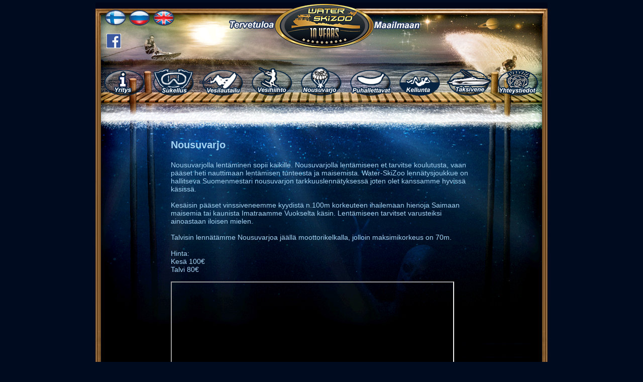

--- FILE ---
content_type: text/html
request_url: http://waterskizoo.com/nousuvarjo/
body_size: 4084
content:
<!DOCTYPE html PUBLIC "-//W3C//DTD XHTML 1.0 Transitional//EN"
"http://www.w3.org/TR/xhtml1/DTD/xhtml1-transitional.dtd">
<html>
<head>
<title>Water-SkiZoo - Nousuvarjo</title>
<meta name="description" content="" />
<meta http-equiv="Content-Type" content="text/html; charset=ISO-8859-1" />
<link rel="stylesheet" type="text/css" href="../style.css">
</head>
<body>
<center>

<div id="taustakuva">
	<div id="kokosivu">
		<div id="logo_suomi">
		</div>
		
		<div id="liput">
		<table>
		<td><a href="http://www.waterskizoo.com/"><img src="../layout/lippu_suomi.png"></img></a></td>
		<td><a href="http://www.waterskizoo.com/rus/"><img src="../layout/lippu_rus.png"></img></a></td>
		<td><a href="http://www.waterskizoo.com/eng/"><img src="../layout/lippu_eng.png"></img></a></td>
		</table>
		</div>

		<div id="facebook">
		<a href="https://www.facebook.com/pages/Water-SkiZoo/44789361210" target="_blank"><img src="../layout/facebook.png"></img></a>
		</div>
				
		<div id="linkit">
		<table>
		<td><a href="http://www.waterskizoo.com/"><img src="../layout/linkit_suomi/fin_yritys.png"></img></a></td>
		<td><a href="../sukellus/"><img src="../layout/linkit_suomi/fin_sukellus.png"></img></a></td>
		<td><a href="../vesilautailu/"><img src="../layout/linkit_suomi/fin_vesilautailu.png"></img></a></td>
		<td><a href="../vesihiihto/"><img src="../layout/linkit_suomi/fin_vesihiihto.png"></img></a></td>
		<td><a href="../nousuvarjo/"><img src="../layout/linkit_suomi/fin_nousuvarjo.png"></img></a></td>
		<td><a href="../puhallettavat/"><img src="../layout/linkit_suomi/fin_puhallettavat.png"></img></a></td>
		<td><a href="../kellunta/"><img src="../layout/linkit_suomi/fin_kellunta.png"></img></a></td>
		<td><a href="../taksivene/"><img src="../layout/linkit_suomi/fin_taxi.png"></img></a></td>
		<td><a href="../yhteystiedot/"><img src="../layout/linkit_suomi/fin_yhteystiedot.png"></img></a></td>
		</table>
		</div>
		
		<div id="sisalto">

<h1>Nousuvarjo</h1>

Nousuvarjolla lentäminen sopii kaikille. Nousuvarjolla lentämiseen et tarvitse koulutusta, vaan pääset heti 



nauttimaan lentämisen tunteesta ja maisemista. Water-SkiZoo lennätysjoukkue on hallitseva Suomenmestari nousuvarjon tarkkuuslennätyksessä joten olet kanssamme hyvissä käsissä.
<br><br>

Kesäisin pääset vinssiveneemme kyydistä n.100m korkeuteen ihailemaan hienoja Saimaan maisemia tai kaunista Imatraamme Vuokselta käsin. Lentämiseen tarvitset varusteiksi ainoastaan  iloisen mielen.
<br><br>

Talvisin lennätämme Nousuvarjoa jäällä moottorikelkalla, jolloin maksimikorkeus on 70m.
<br><br>


Hinta:<br>
Kesä 100€<br>
Talvi 80€
<br><br>


<iframe width="560" height="315" src="http://www.youtube.com/embed/J23_5jG5pKk" frameborder="2" allowfullscreen></iframe>
<br><br><br><br>

<img src="../images/nousuvarjo1a.jpg"></img>
<br><br>

<img src="../images/nousuvarjo1b.jpg"></img>
<br><br>

<img src="../images/nousuvarjo1.jpg"></img>
<br><br>

<img src="../images/nousuvarjo2.jpg"></img>
<br><br>

<img src="../images/nousuvarjo3.jpg"></img>
<br><br>

<img src="../images/nousuvarjo4.jpg"></img>
<br><br>

<img src="../images/nousuvarjo5.jpg"></img>
<br><br>

<img src="../images/nousuvarjo6.jpg"></img>
<br><br>

<img src="../images/nousuvarjo7.jpg"></img>
<br><br>

<img src="../images/nousuvarjo8.jpg"></img>
<br><br>

<img src="../images/nousuvarjo9.jpg"></img>
<br><br>

<img src="../images/nousuvarjo10.jpg"></img>
<br><br>

<img src="../images/nousuvarjo11.jpg"></img>
<br><br>





		
		</div>
		
		<div id="alalogot">
		<table>
		<td><a href="http://saunalauttaimatra.fi/" target="_blank"><img src="../layout/alalogot/saunalautta.png"></img></a></td>
		<td><a href="http://jaypeacexperiment.fi/" target="_blank"><img src="../layout/alalogot/jaypeace.png"></img></a></td>
		<td><a href="http://www.ursuk.fi/" target="_blank"><img src="../layout/alalogot/ursuit.png"></img></a></td>
		<td><a href="http://www.mediakellari.com/" target="_blank"><img src="../layout/alalogot/mediakellari.png"></img></a></td>
		</table>
		</div>
		
		<div id="alakuva">
		</div>
		
	</div>
	
</div>



</body>
</html>

--- FILE ---
content_type: text/css
request_url: http://waterskizoo.com/style.css
body_size: 1961
content:
a:link {color: #A4D4F3;text-decoration: underline;}
a:visited {color: #A4D4F3;text-decoration: underline;}
a:hover {color: #A4D4F3;text-decoration: underline;}
a:active {color: #A4D4F3;text-decoration: underline;}


body {
		background-color: #010B1F;
}

table, th, td {
border: 0px;
}

img {
border: 0px;
}


#taustakuva {
		border:1px solid transparent;
		position: relative;
		z-index: 1;
		width: 900px;
		background-image: url(layout/2.png);
		background-repeat: repeat-y;
}


#kokosivu {
		position: relative;
		top: -4px;
		z-index: 2;
		width: 900px;
		background-image: url(layout/1.png);
		background-repeat: no-repeat;
}


#logo_suomi {
		position: relative;
		z-index: 3;
		width: 398px;
		height: 92px;
		background-image: url(layout/waterskizoo_logo_suomi.png);
		background-repeat: no-repeat;
}


#logo_eng {
		position: relative;
		z-index: 3;
		width: 398px;
		height: 92px;
		background-image: url(layout/waterskizoo_logo_eng.png);
		background-repeat: no-repeat;
}



#liput {
		position: absolute;
		top: 10px;
		left: 15px;
		z-index: 3;
		width: 140px;
		height: 34px;
}


#facebook {
		position: absolute;
		top: 62px;
		left: 22px;
		z-index: 3;
		width: 29px;
		height: 29px;
}


#linkit {
		position: absolute;
		top: 125px;
		z-index: 3;
		width: 900px;
		height: 59px;
}


#sisalto {
		position: relative;
		top: 170px;
		margin-bottom: 190px;
		z-index: 3;
		width: 600px;
		text-align: left;
		color: #A4D4F3;
		font-size: 14px;
		font-family: arial;
		font-weight: normal;
}


#alalogot {
		position: relative;
		z-index: 3;
		width: 900px;
		height: 116px;
}


#alakuva {

		position: relative;
		top: 8px;
		z-index: 4;
		width: 900px;
		height: 11px;
		background-image: url(layout/3.png);
		background-repeat: no-repeat;
		color: #A4D4F3;
}


h1 {
		margin-top: 10px;
		margin-bottom: 20px;
		font-size: 20px;
		font-weight: bold;	
}


h2 {
		margin-top: 20px;
		margin-bottom: 0px;
		font-size: 16px;
		font-weight: bold;	
}
